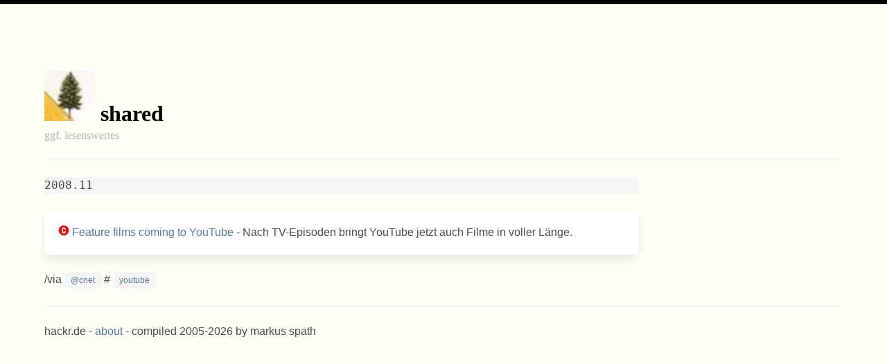

--- FILE ---
content_type: text/html; charset=utf-8
request_url: https://hackr.de/2008/11/06/feature-films-coming-to-youtube
body_size: 1232
content:
<!DOCTYPE html>
<html lang="de">
<!-- page: bulma shared -->


<head>
<title>hackr shared: Feature films coming to YouTube</title>
<meta name="author" content="markus spath" />
<meta charset="utf-8">
<meta name="viewport" content="width=device-width, initial-scale=1">
<link rel="stylesheet" href="https://cdnjs.cloudflare.com/ajax/libs/bulma/0.9.0/css/bulma.min.css">
<style>

body {
  border-top: 6px solid #000;
  background-color: rgb(255, 255, 247);
  font-family: Tahoma, Verdana, Arial, Helvetica, sans-serif;
  padding-top: 3em;
  padding-bottom: 1em;
}

header {
  font-family: "Comic Sans MS", "Comic Sans", Georgia, serif, cursive;	
}

h1, h2, h3 {
  font-family: "Comic Sans MS", "Comic Sans", Georgia, serif, cursive;
}

a {
  color:#579;
  text-decoration:none;
}

.title a {
  color:#000;
  text-decoration:none;
}

h1 a, h2 a {
  color:#444;
  text-decoration:none;
}

a:hover {
  color:#c00;
}

.bordershadow {
  border: 2px solid #ddd;
  border-radius: 3px;
  padding: 6px;
  box-shadow: 0 0 2px rgba(0, 0, 0, 0.2);
  transition: all 200ms ease-out;
}

.bordershadow:hover {
  box-shadow: 0 0 6px rgba(35, 173, 78, 1);
}

</style>
<link rel="alternate" type="application/rss+xml" title="shared.hackr" href="https://feeds.feedburner.com/hackr-shared" />
<link rel="alternate" type="application/rss+xml" title="rss feed von hackr.de" href="https://feeds.feedburner.com/hackr" />

<link rel="canonical" href="https://hackr.de/2008/11/06/feature-films-coming-to-youtube"/>
<meta name="original-source" content="http://news.cnet.com/8301-1023_3-10083481-93.html" />

</head>

<body>

<section class="section">

<header class="container">
<h1 class="title is-3"><img src="/img/common/hackr-logo-140.jpg" alt="" /> <a href="https://hackr.de/shared">shared</a></h1>
<h2 class="subtitle is-6 has-text-grey-light">ggf. lesenswertes</h2>
<hr>
</header>

<div class="container">
<div class="columns">
<div class="column is-three-quarters">

<!-- form: shared -->
<div class="block has-background-light is-family-monospace">2008.11</div>

<div class="box">

<img src="/img/news-sources/cnet.png" alt="Feature films coming to YouTube" height="16" width="16" />

<a href="http://news.cnet.com/8301-1023_3-10083481-93.html">Feature films coming to YouTube</a> - Nach TV-Episoden bringt YouTube jetzt auch Filme in voller Länge.
</div>


<div>
 /via <span class="tag is-light"><a href="/set?via=cnet">@cnet</a></span> 

#  <span class="tag"><a href="/set?tag=youtube">youtube</a></span>

</div>

<!-- /form: shared -->


</div>
</div>
</div>

<footer class="container">
<hr>
hackr.de - <a href="https://hackr.de/about">about</a> - compiled 2005-2026 by markus spath
</footer>

</section>

</body>
</html>